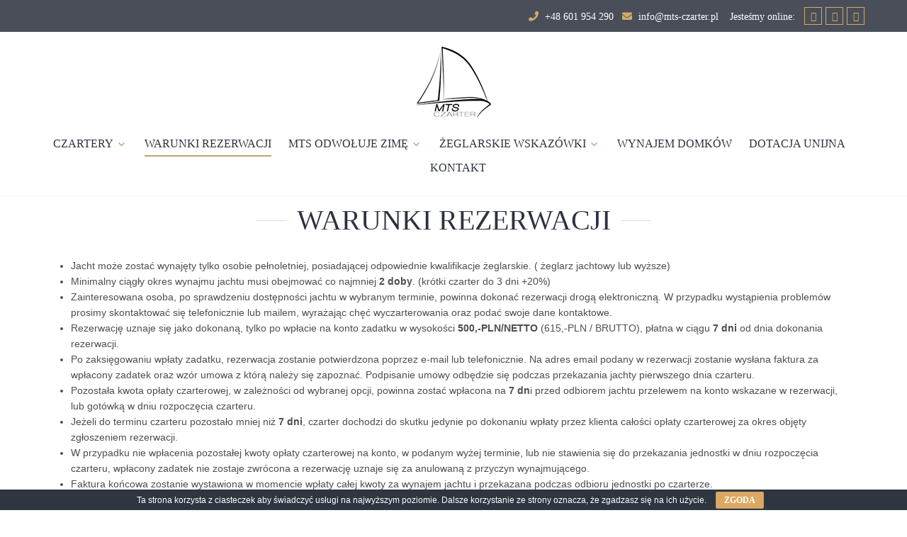

--- FILE ---
content_type: text/html; charset=UTF-8
request_url: https://mts-czarter.pl/jachty/warunki-rezerwacji/
body_size: 12764
content:
<!DOCTYPE html>
<html lang="pl-PL">
<head>
<meta charset="UTF-8">
<meta name="viewport" content="width=device-width, initial-scale=1">
<link rel="profile" href="https://gmpg.org/xfn/11">
<link rel="pingback" href="https://mts-czarter.pl/xmlrpc.php">

<meta name='robots' content='index, follow, max-image-preview:large, max-snippet:-1, max-video-preview:-1' />
	<style>img:is([sizes="auto" i], [sizes^="auto," i]) { contain-intrinsic-size: 3000px 1500px }</style>
	
	<!-- This site is optimized with the Yoast SEO plugin v24.1 - https://yoast.com/wordpress/plugins/seo/ -->
	<title>WARUNKI REZERWACJI - MTS-czarter</title>
	<link rel="canonical" href="https://mts-czarter.pl/jachty/warunki-rezerwacji/" />
	<meta property="og:locale" content="pl_PL" />
	<meta property="og:type" content="article" />
	<meta property="og:title" content="WARUNKI REZERWACJI - MTS-czarter" />
	<meta property="og:description" content="Jacht może zostać wynajęty tylko osobie pełnoletniej, posiadającej odpowiednie kwalifikacje żeglarskie. ( żeglarz jachtowy lub wyższe) Minimalny ciągły okres wynajmu jachtu musi obejmować co najmniej 2 doby. (krótki czarter do 3 dni +20%) Zainteresowana osoba, po sprawdzeniu dostępności jachtu w wybranym terminie, powinna dokonać rezerwacji drogą elektroniczną. W przypadku wystąpienia problemów prosimy skontaktować się telefonicznie &hellip; Continue reading WARUNKI REZERWACJI" />
	<meta property="og:url" content="https://mts-czarter.pl/jachty/warunki-rezerwacji/" />
	<meta property="og:site_name" content="MTS-czarter" />
	<meta property="article:publisher" content="https://www.facebook.com/MTSczarter/" />
	<meta property="article:modified_time" content="2026-01-11T17:26:16+00:00" />
	<meta name="twitter:card" content="summary_large_image" />
	<meta name="twitter:label1" content="Szacowany czas czytania" />
	<meta name="twitter:data1" content="4 minuty" />
	<script type="application/ld+json" class="yoast-schema-graph">{"@context":"https://schema.org","@graph":[{"@type":"WebPage","@id":"https://mts-czarter.pl/jachty/warunki-rezerwacji/","url":"https://mts-czarter.pl/jachty/warunki-rezerwacji/","name":"WARUNKI REZERWACJI - MTS-czarter","isPartOf":{"@id":"https://mts-czarter.pl/#website"},"datePublished":"2017-03-30T18:49:19+00:00","dateModified":"2026-01-11T17:26:16+00:00","breadcrumb":{"@id":"https://mts-czarter.pl/jachty/warunki-rezerwacji/#breadcrumb"},"inLanguage":"pl-PL","potentialAction":[{"@type":"ReadAction","target":["https://mts-czarter.pl/jachty/warunki-rezerwacji/"]}]},{"@type":"BreadcrumbList","@id":"https://mts-czarter.pl/jachty/warunki-rezerwacji/#breadcrumb","itemListElement":[{"@type":"ListItem","position":1,"name":"Strona główna","item":"https://mts-czarter.pl/"},{"@type":"ListItem","position":2,"name":"WARUNKI REZERWACJI"}]},{"@type":"WebSite","@id":"https://mts-czarter.pl/#website","url":"https://mts-czarter.pl/","name":"MTS-czarter","description":"Czarter jachtów na Zalewie Wiślanym i Zatoce Gdańskiej","publisher":{"@id":"https://mts-czarter.pl/#organization"},"potentialAction":[{"@type":"SearchAction","target":{"@type":"EntryPoint","urlTemplate":"https://mts-czarter.pl/?s={search_term_string}"},"query-input":{"@type":"PropertyValueSpecification","valueRequired":true,"valueName":"search_term_string"}}],"inLanguage":"pl-PL"},{"@type":"Organization","@id":"https://mts-czarter.pl/#organization","name":"MTS TOMASZ SIEKIERKO","url":"https://mts-czarter.pl/","logo":{"@type":"ImageObject","inLanguage":"pl-PL","@id":"https://mts-czarter.pl/#/schema/logo/image/","url":"https://mts-czarter.pl/wp-content/uploads/2019/09/czarter-zalew-wiślany.png","contentUrl":"https://mts-czarter.pl/wp-content/uploads/2019/09/czarter-zalew-wiślany.png","width":105,"height":100,"caption":"MTS TOMASZ SIEKIERKO"},"image":{"@id":"https://mts-czarter.pl/#/schema/logo/image/"},"sameAs":["https://www.facebook.com/MTSczarter/"]}]}</script>
	<!-- / Yoast SEO plugin. -->


<link rel='dns-prefetch' href='//www.googletagmanager.com' />
<link rel='dns-prefetch' href='//maps.googleapis.com' />
<link rel='dns-prefetch' href='//fonts.googleapis.com' />
<link rel='dns-prefetch' href='//use.fontawesome.com' />
<link rel="alternate" type="application/rss+xml" title="MTS-czarter &raquo; Kanał z wpisami" href="https://mts-czarter.pl/feed/" />
<link rel="alternate" type="application/rss+xml" title="MTS-czarter &raquo; Kanał z komentarzami" href="https://mts-czarter.pl/comments/feed/" />
<script type="text/javascript">
/* <![CDATA[ */
window._wpemojiSettings = {"baseUrl":"https:\/\/s.w.org\/images\/core\/emoji\/15.0.3\/72x72\/","ext":".png","svgUrl":"https:\/\/s.w.org\/images\/core\/emoji\/15.0.3\/svg\/","svgExt":".svg","source":{"concatemoji":"https:\/\/mts-czarter.pl\/wp-includes\/js\/wp-emoji-release.min.js?ver=d1ee44879e962e0d8a8bbc0ff82a145d"}};
/*! This file is auto-generated */
!function(i,n){var o,s,e;function c(e){try{var t={supportTests:e,timestamp:(new Date).valueOf()};sessionStorage.setItem(o,JSON.stringify(t))}catch(e){}}function p(e,t,n){e.clearRect(0,0,e.canvas.width,e.canvas.height),e.fillText(t,0,0);var t=new Uint32Array(e.getImageData(0,0,e.canvas.width,e.canvas.height).data),r=(e.clearRect(0,0,e.canvas.width,e.canvas.height),e.fillText(n,0,0),new Uint32Array(e.getImageData(0,0,e.canvas.width,e.canvas.height).data));return t.every(function(e,t){return e===r[t]})}function u(e,t,n){switch(t){case"flag":return n(e,"\ud83c\udff3\ufe0f\u200d\u26a7\ufe0f","\ud83c\udff3\ufe0f\u200b\u26a7\ufe0f")?!1:!n(e,"\ud83c\uddfa\ud83c\uddf3","\ud83c\uddfa\u200b\ud83c\uddf3")&&!n(e,"\ud83c\udff4\udb40\udc67\udb40\udc62\udb40\udc65\udb40\udc6e\udb40\udc67\udb40\udc7f","\ud83c\udff4\u200b\udb40\udc67\u200b\udb40\udc62\u200b\udb40\udc65\u200b\udb40\udc6e\u200b\udb40\udc67\u200b\udb40\udc7f");case"emoji":return!n(e,"\ud83d\udc26\u200d\u2b1b","\ud83d\udc26\u200b\u2b1b")}return!1}function f(e,t,n){var r="undefined"!=typeof WorkerGlobalScope&&self instanceof WorkerGlobalScope?new OffscreenCanvas(300,150):i.createElement("canvas"),a=r.getContext("2d",{willReadFrequently:!0}),o=(a.textBaseline="top",a.font="600 32px Arial",{});return e.forEach(function(e){o[e]=t(a,e,n)}),o}function t(e){var t=i.createElement("script");t.src=e,t.defer=!0,i.head.appendChild(t)}"undefined"!=typeof Promise&&(o="wpEmojiSettingsSupports",s=["flag","emoji"],n.supports={everything:!0,everythingExceptFlag:!0},e=new Promise(function(e){i.addEventListener("DOMContentLoaded",e,{once:!0})}),new Promise(function(t){var n=function(){try{var e=JSON.parse(sessionStorage.getItem(o));if("object"==typeof e&&"number"==typeof e.timestamp&&(new Date).valueOf()<e.timestamp+604800&&"object"==typeof e.supportTests)return e.supportTests}catch(e){}return null}();if(!n){if("undefined"!=typeof Worker&&"undefined"!=typeof OffscreenCanvas&&"undefined"!=typeof URL&&URL.createObjectURL&&"undefined"!=typeof Blob)try{var e="postMessage("+f.toString()+"("+[JSON.stringify(s),u.toString(),p.toString()].join(",")+"));",r=new Blob([e],{type:"text/javascript"}),a=new Worker(URL.createObjectURL(r),{name:"wpTestEmojiSupports"});return void(a.onmessage=function(e){c(n=e.data),a.terminate(),t(n)})}catch(e){}c(n=f(s,u,p))}t(n)}).then(function(e){for(var t in e)n.supports[t]=e[t],n.supports.everything=n.supports.everything&&n.supports[t],"flag"!==t&&(n.supports.everythingExceptFlag=n.supports.everythingExceptFlag&&n.supports[t]);n.supports.everythingExceptFlag=n.supports.everythingExceptFlag&&!n.supports.flag,n.DOMReady=!1,n.readyCallback=function(){n.DOMReady=!0}}).then(function(){return e}).then(function(){var e;n.supports.everything||(n.readyCallback(),(e=n.source||{}).concatemoji?t(e.concatemoji):e.wpemoji&&e.twemoji&&(t(e.twemoji),t(e.wpemoji)))}))}((window,document),window._wpemojiSettings);
/* ]]> */
</script>
<link rel='stylesheet' id='validate-engine-css-css' href='https://mts-czarter.pl/wp-content/plugins/wysija-newsletters/css/validationEngine.jquery.css?ver=2.14' type='text/css' media='all' />
<style id='wp-emoji-styles-inline-css' type='text/css'>

	img.wp-smiley, img.emoji {
		display: inline !important;
		border: none !important;
		box-shadow: none !important;
		height: 1em !important;
		width: 1em !important;
		margin: 0 0.07em !important;
		vertical-align: -0.1em !important;
		background: none !important;
		padding: 0 !important;
	}
</style>
<link rel='stylesheet' id='wp-block-library-css' href='https://mts-czarter.pl/wp-includes/css/dist/block-library/style.min.css?ver=d1ee44879e962e0d8a8bbc0ff82a145d' type='text/css' media='all' />
<style id='classic-theme-styles-inline-css' type='text/css'>
/*! This file is auto-generated */
.wp-block-button__link{color:#fff;background-color:#32373c;border-radius:9999px;box-shadow:none;text-decoration:none;padding:calc(.667em + 2px) calc(1.333em + 2px);font-size:1.125em}.wp-block-file__button{background:#32373c;color:#fff;text-decoration:none}
</style>
<style id='global-styles-inline-css' type='text/css'>
:root{--wp--preset--aspect-ratio--square: 1;--wp--preset--aspect-ratio--4-3: 4/3;--wp--preset--aspect-ratio--3-4: 3/4;--wp--preset--aspect-ratio--3-2: 3/2;--wp--preset--aspect-ratio--2-3: 2/3;--wp--preset--aspect-ratio--16-9: 16/9;--wp--preset--aspect-ratio--9-16: 9/16;--wp--preset--color--black: #000000;--wp--preset--color--cyan-bluish-gray: #abb8c3;--wp--preset--color--white: #ffffff;--wp--preset--color--pale-pink: #f78da7;--wp--preset--color--vivid-red: #cf2e2e;--wp--preset--color--luminous-vivid-orange: #ff6900;--wp--preset--color--luminous-vivid-amber: #fcb900;--wp--preset--color--light-green-cyan: #7bdcb5;--wp--preset--color--vivid-green-cyan: #00d084;--wp--preset--color--pale-cyan-blue: #8ed1fc;--wp--preset--color--vivid-cyan-blue: #0693e3;--wp--preset--color--vivid-purple: #9b51e0;--wp--preset--gradient--vivid-cyan-blue-to-vivid-purple: linear-gradient(135deg,rgba(6,147,227,1) 0%,rgb(155,81,224) 100%);--wp--preset--gradient--light-green-cyan-to-vivid-green-cyan: linear-gradient(135deg,rgb(122,220,180) 0%,rgb(0,208,130) 100%);--wp--preset--gradient--luminous-vivid-amber-to-luminous-vivid-orange: linear-gradient(135deg,rgba(252,185,0,1) 0%,rgba(255,105,0,1) 100%);--wp--preset--gradient--luminous-vivid-orange-to-vivid-red: linear-gradient(135deg,rgba(255,105,0,1) 0%,rgb(207,46,46) 100%);--wp--preset--gradient--very-light-gray-to-cyan-bluish-gray: linear-gradient(135deg,rgb(238,238,238) 0%,rgb(169,184,195) 100%);--wp--preset--gradient--cool-to-warm-spectrum: linear-gradient(135deg,rgb(74,234,220) 0%,rgb(151,120,209) 20%,rgb(207,42,186) 40%,rgb(238,44,130) 60%,rgb(251,105,98) 80%,rgb(254,248,76) 100%);--wp--preset--gradient--blush-light-purple: linear-gradient(135deg,rgb(255,206,236) 0%,rgb(152,150,240) 100%);--wp--preset--gradient--blush-bordeaux: linear-gradient(135deg,rgb(254,205,165) 0%,rgb(254,45,45) 50%,rgb(107,0,62) 100%);--wp--preset--gradient--luminous-dusk: linear-gradient(135deg,rgb(255,203,112) 0%,rgb(199,81,192) 50%,rgb(65,88,208) 100%);--wp--preset--gradient--pale-ocean: linear-gradient(135deg,rgb(255,245,203) 0%,rgb(182,227,212) 50%,rgb(51,167,181) 100%);--wp--preset--gradient--electric-grass: linear-gradient(135deg,rgb(202,248,128) 0%,rgb(113,206,126) 100%);--wp--preset--gradient--midnight: linear-gradient(135deg,rgb(2,3,129) 0%,rgb(40,116,252) 100%);--wp--preset--font-size--small: 13px;--wp--preset--font-size--medium: 20px;--wp--preset--font-size--large: 36px;--wp--preset--font-size--x-large: 42px;--wp--preset--spacing--20: 0.44rem;--wp--preset--spacing--30: 0.67rem;--wp--preset--spacing--40: 1rem;--wp--preset--spacing--50: 1.5rem;--wp--preset--spacing--60: 2.25rem;--wp--preset--spacing--70: 3.38rem;--wp--preset--spacing--80: 5.06rem;--wp--preset--shadow--natural: 6px 6px 9px rgba(0, 0, 0, 0.2);--wp--preset--shadow--deep: 12px 12px 50px rgba(0, 0, 0, 0.4);--wp--preset--shadow--sharp: 6px 6px 0px rgba(0, 0, 0, 0.2);--wp--preset--shadow--outlined: 6px 6px 0px -3px rgba(255, 255, 255, 1), 6px 6px rgba(0, 0, 0, 1);--wp--preset--shadow--crisp: 6px 6px 0px rgba(0, 0, 0, 1);}:where(.is-layout-flex){gap: 0.5em;}:where(.is-layout-grid){gap: 0.5em;}body .is-layout-flex{display: flex;}.is-layout-flex{flex-wrap: wrap;align-items: center;}.is-layout-flex > :is(*, div){margin: 0;}body .is-layout-grid{display: grid;}.is-layout-grid > :is(*, div){margin: 0;}:where(.wp-block-columns.is-layout-flex){gap: 2em;}:where(.wp-block-columns.is-layout-grid){gap: 2em;}:where(.wp-block-post-template.is-layout-flex){gap: 1.25em;}:where(.wp-block-post-template.is-layout-grid){gap: 1.25em;}.has-black-color{color: var(--wp--preset--color--black) !important;}.has-cyan-bluish-gray-color{color: var(--wp--preset--color--cyan-bluish-gray) !important;}.has-white-color{color: var(--wp--preset--color--white) !important;}.has-pale-pink-color{color: var(--wp--preset--color--pale-pink) !important;}.has-vivid-red-color{color: var(--wp--preset--color--vivid-red) !important;}.has-luminous-vivid-orange-color{color: var(--wp--preset--color--luminous-vivid-orange) !important;}.has-luminous-vivid-amber-color{color: var(--wp--preset--color--luminous-vivid-amber) !important;}.has-light-green-cyan-color{color: var(--wp--preset--color--light-green-cyan) !important;}.has-vivid-green-cyan-color{color: var(--wp--preset--color--vivid-green-cyan) !important;}.has-pale-cyan-blue-color{color: var(--wp--preset--color--pale-cyan-blue) !important;}.has-vivid-cyan-blue-color{color: var(--wp--preset--color--vivid-cyan-blue) !important;}.has-vivid-purple-color{color: var(--wp--preset--color--vivid-purple) !important;}.has-black-background-color{background-color: var(--wp--preset--color--black) !important;}.has-cyan-bluish-gray-background-color{background-color: var(--wp--preset--color--cyan-bluish-gray) !important;}.has-white-background-color{background-color: var(--wp--preset--color--white) !important;}.has-pale-pink-background-color{background-color: var(--wp--preset--color--pale-pink) !important;}.has-vivid-red-background-color{background-color: var(--wp--preset--color--vivid-red) !important;}.has-luminous-vivid-orange-background-color{background-color: var(--wp--preset--color--luminous-vivid-orange) !important;}.has-luminous-vivid-amber-background-color{background-color: var(--wp--preset--color--luminous-vivid-amber) !important;}.has-light-green-cyan-background-color{background-color: var(--wp--preset--color--light-green-cyan) !important;}.has-vivid-green-cyan-background-color{background-color: var(--wp--preset--color--vivid-green-cyan) !important;}.has-pale-cyan-blue-background-color{background-color: var(--wp--preset--color--pale-cyan-blue) !important;}.has-vivid-cyan-blue-background-color{background-color: var(--wp--preset--color--vivid-cyan-blue) !important;}.has-vivid-purple-background-color{background-color: var(--wp--preset--color--vivid-purple) !important;}.has-black-border-color{border-color: var(--wp--preset--color--black) !important;}.has-cyan-bluish-gray-border-color{border-color: var(--wp--preset--color--cyan-bluish-gray) !important;}.has-white-border-color{border-color: var(--wp--preset--color--white) !important;}.has-pale-pink-border-color{border-color: var(--wp--preset--color--pale-pink) !important;}.has-vivid-red-border-color{border-color: var(--wp--preset--color--vivid-red) !important;}.has-luminous-vivid-orange-border-color{border-color: var(--wp--preset--color--luminous-vivid-orange) !important;}.has-luminous-vivid-amber-border-color{border-color: var(--wp--preset--color--luminous-vivid-amber) !important;}.has-light-green-cyan-border-color{border-color: var(--wp--preset--color--light-green-cyan) !important;}.has-vivid-green-cyan-border-color{border-color: var(--wp--preset--color--vivid-green-cyan) !important;}.has-pale-cyan-blue-border-color{border-color: var(--wp--preset--color--pale-cyan-blue) !important;}.has-vivid-cyan-blue-border-color{border-color: var(--wp--preset--color--vivid-cyan-blue) !important;}.has-vivid-purple-border-color{border-color: var(--wp--preset--color--vivid-purple) !important;}.has-vivid-cyan-blue-to-vivid-purple-gradient-background{background: var(--wp--preset--gradient--vivid-cyan-blue-to-vivid-purple) !important;}.has-light-green-cyan-to-vivid-green-cyan-gradient-background{background: var(--wp--preset--gradient--light-green-cyan-to-vivid-green-cyan) !important;}.has-luminous-vivid-amber-to-luminous-vivid-orange-gradient-background{background: var(--wp--preset--gradient--luminous-vivid-amber-to-luminous-vivid-orange) !important;}.has-luminous-vivid-orange-to-vivid-red-gradient-background{background: var(--wp--preset--gradient--luminous-vivid-orange-to-vivid-red) !important;}.has-very-light-gray-to-cyan-bluish-gray-gradient-background{background: var(--wp--preset--gradient--very-light-gray-to-cyan-bluish-gray) !important;}.has-cool-to-warm-spectrum-gradient-background{background: var(--wp--preset--gradient--cool-to-warm-spectrum) !important;}.has-blush-light-purple-gradient-background{background: var(--wp--preset--gradient--blush-light-purple) !important;}.has-blush-bordeaux-gradient-background{background: var(--wp--preset--gradient--blush-bordeaux) !important;}.has-luminous-dusk-gradient-background{background: var(--wp--preset--gradient--luminous-dusk) !important;}.has-pale-ocean-gradient-background{background: var(--wp--preset--gradient--pale-ocean) !important;}.has-electric-grass-gradient-background{background: var(--wp--preset--gradient--electric-grass) !important;}.has-midnight-gradient-background{background: var(--wp--preset--gradient--midnight) !important;}.has-small-font-size{font-size: var(--wp--preset--font-size--small) !important;}.has-medium-font-size{font-size: var(--wp--preset--font-size--medium) !important;}.has-large-font-size{font-size: var(--wp--preset--font-size--large) !important;}.has-x-large-font-size{font-size: var(--wp--preset--font-size--x-large) !important;}
:where(.wp-block-post-template.is-layout-flex){gap: 1.25em;}:where(.wp-block-post-template.is-layout-grid){gap: 1.25em;}
:where(.wp-block-columns.is-layout-flex){gap: 2em;}:where(.wp-block-columns.is-layout-grid){gap: 2em;}
:root :where(.wp-block-pullquote){font-size: 1.5em;line-height: 1.6;}
</style>
<link rel='stylesheet' id='cookie-bar-css-css' href='https://mts-czarter.pl/wp-content/plugins/cookie-bar/css/cookie-bar.css?ver=d1ee44879e962e0d8a8bbc0ff82a145d' type='text/css' media='all' />
<link rel='stylesheet' id='gdc-css' href='https://mts-czarter.pl/wp-content/plugins/grid-shortcodes/css/gdc_custom_style.css?ver=d1ee44879e962e0d8a8bbc0ff82a145d' type='text/css' media='all' />
<link rel='stylesheet' id='pfai-fa-style-css' href='https://mts-czarter.pl/wp-content/plugins/perfect-font-awesome-integration/fontawesome/css/all.css?ver=d1ee44879e962e0d8a8bbc0ff82a145d' type='text/css' media='all' />
<link rel='stylesheet' id='responsive-grid-shortcode-css' href='https://mts-czarter.pl/wp-content/plugins/responsive-grid-shortcode/css/grid.css?ver=d1ee44879e962e0d8a8bbc0ff82a145d' type='text/css' media='all' />
<link rel='stylesheet' id='wen-responsive-columns-css' href='https://mts-czarter.pl/wp-content/plugins/wen-responsive-columns/public/css/wen-responsive-columns-public.css?ver=1.3.4' type='text/css' media='all' />
<link rel='stylesheet' id='wp-color-picker-css' href='https://mts-czarter.pl/wp-admin/css/color-picker.min.css?ver=d1ee44879e962e0d8a8bbc0ff82a145d' type='text/css' media='all' />
<link rel='stylesheet' id='colorbox-css-css' href='https://mts-czarter.pl/wp-content/plugins/wcp-openweather/assets/libs/colorbox/colorbox.css?ver=d1ee44879e962e0d8a8bbc0ff82a145d' type='text/css' media='all' />
<link rel='stylesheet' id='rpw-css-css' href='https://mts-czarter.pl/wp-content/plugins/wcp-openweather/assets/css/style.css?ver=d1ee44879e962e0d8a8bbc0ff82a145d' type='text/css' media='all' />
<link rel='stylesheet' id='rpw-theme-696e8f2d312dc-css-css' href='https://mts-czarter.pl/wp-content/plugins/wcp-openweather/theme/default/assets/css/style.css?ver=d1ee44879e962e0d8a8bbc0ff82a145d' type='text/css' media='all' />
<link rel='stylesheet' id='genericons-css' href='https://mts-czarter.pl/wp-content/themes/shoreditch/genericons/genericons.css?ver=3.4.1' type='text/css' media='all' />
<link rel='stylesheet' id='shoreditch-fonts-css' href='https://fonts.googleapis.com/css?family=Old%2BStandard%2BTT%3A400%2C400i%2C700%7COpen%2BSans%3A300%2C400%2C400i%2C700%7CInconsolata%3A400%2C700&#038;subset=latin%2Clatin-ext' type='text/css' media='all' />
<link rel='stylesheet' id='shoreditch-style-css' href='https://mts-czarter.pl/wp-content/themes/shoreditch/style.css?ver=d1ee44879e962e0d8a8bbc0ff82a145d' type='text/css' media='all' />
<link rel='stylesheet' id='fancybox-css' href='https://mts-czarter.pl/wp-content/plugins/easy-fancybox/fancybox/1.5.4/jquery.fancybox.min.css?ver=d1ee44879e962e0d8a8bbc0ff82a145d' type='text/css' media='screen' />
<style id='fancybox-inline-css' type='text/css'>
#fancybox-outer{background:#ffffff}#fancybox-content{background:#ffffff;border-color:#ffffff;color:#000000;}#fancybox-title,#fancybox-title-float-main{color:#fff}
</style>
<link rel='stylesheet' id='font-awesome-official-css' href='https://use.fontawesome.com/releases/v5.13.0/css/all.css' type='text/css' media='all' integrity="sha384-Bfad6CLCknfcloXFOyFnlgtENryhrpZCe29RTifKEixXQZ38WheV+i/6YWSzkz3V" crossorigin="anonymous" />
<link rel='stylesheet' id='bfa-font-awesome-css' href='https://use.fontawesome.com/releases/v5.15.4/css/all.css?ver=2.0.3' type='text/css' media='all' />
<link rel='stylesheet' id='bfa-font-awesome-v4-shim-css' href='https://use.fontawesome.com/releases/v5.15.4/css/v4-shims.css?ver=2.0.3' type='text/css' media='all' />
<style id='bfa-font-awesome-v4-shim-inline-css' type='text/css'>

			@font-face {
				font-family: 'FontAwesome';
				src: url('https://use.fontawesome.com/releases/v5.15.4/webfonts/fa-brands-400.eot'),
				url('https://use.fontawesome.com/releases/v5.15.4/webfonts/fa-brands-400.eot?#iefix') format('embedded-opentype'),
				url('https://use.fontawesome.com/releases/v5.15.4/webfonts/fa-brands-400.woff2') format('woff2'),
				url('https://use.fontawesome.com/releases/v5.15.4/webfonts/fa-brands-400.woff') format('woff'),
				url('https://use.fontawesome.com/releases/v5.15.4/webfonts/fa-brands-400.ttf') format('truetype'),
				url('https://use.fontawesome.com/releases/v5.15.4/webfonts/fa-brands-400.svg#fontawesome') format('svg');
			}

			@font-face {
				font-family: 'FontAwesome';
				src: url('https://use.fontawesome.com/releases/v5.15.4/webfonts/fa-solid-900.eot'),
				url('https://use.fontawesome.com/releases/v5.15.4/webfonts/fa-solid-900.eot?#iefix') format('embedded-opentype'),
				url('https://use.fontawesome.com/releases/v5.15.4/webfonts/fa-solid-900.woff2') format('woff2'),
				url('https://use.fontawesome.com/releases/v5.15.4/webfonts/fa-solid-900.woff') format('woff'),
				url('https://use.fontawesome.com/releases/v5.15.4/webfonts/fa-solid-900.ttf') format('truetype'),
				url('https://use.fontawesome.com/releases/v5.15.4/webfonts/fa-solid-900.svg#fontawesome') format('svg');
			}

			@font-face {
				font-family: 'FontAwesome';
				src: url('https://use.fontawesome.com/releases/v5.15.4/webfonts/fa-regular-400.eot'),
				url('https://use.fontawesome.com/releases/v5.15.4/webfonts/fa-regular-400.eot?#iefix') format('embedded-opentype'),
				url('https://use.fontawesome.com/releases/v5.15.4/webfonts/fa-regular-400.woff2') format('woff2'),
				url('https://use.fontawesome.com/releases/v5.15.4/webfonts/fa-regular-400.woff') format('woff'),
				url('https://use.fontawesome.com/releases/v5.15.4/webfonts/fa-regular-400.ttf') format('truetype'),
				url('https://use.fontawesome.com/releases/v5.15.4/webfonts/fa-regular-400.svg#fontawesome') format('svg');
				unicode-range: U+F004-F005,U+F007,U+F017,U+F022,U+F024,U+F02E,U+F03E,U+F044,U+F057-F059,U+F06E,U+F070,U+F075,U+F07B-F07C,U+F080,U+F086,U+F089,U+F094,U+F09D,U+F0A0,U+F0A4-F0A7,U+F0C5,U+F0C7-F0C8,U+F0E0,U+F0EB,U+F0F3,U+F0F8,U+F0FE,U+F111,U+F118-F11A,U+F11C,U+F133,U+F144,U+F146,U+F14A,U+F14D-F14E,U+F150-F152,U+F15B-F15C,U+F164-F165,U+F185-F186,U+F191-F192,U+F1AD,U+F1C1-F1C9,U+F1CD,U+F1D8,U+F1E3,U+F1EA,U+F1F6,U+F1F9,U+F20A,U+F247-F249,U+F24D,U+F254-F25B,U+F25D,U+F267,U+F271-F274,U+F279,U+F28B,U+F28D,U+F2B5-F2B6,U+F2B9,U+F2BB,U+F2BD,U+F2C1-F2C2,U+F2D0,U+F2D2,U+F2DC,U+F2ED,U+F328,U+F358-F35B,U+F3A5,U+F3D1,U+F410,U+F4AD;
			}
		
</style>
<link rel='stylesheet' id='pt-tabs-style-css' href='https://mts-czarter.pl/wp-content/plugins/tabs-widget-for-page-builder/assets/css/style.min.css?ver=1.2.1' type='text/css' media='all' />
<link rel='stylesheet' id='font-awesome-official-v4shim-css' href='https://use.fontawesome.com/releases/v5.13.0/css/v4-shims.css' type='text/css' media='all' integrity="sha384-/7iOrVBege33/9vHFYEtviVcxjUsNCqyeMnlW/Ms+PH8uRdFkKFmqf9CbVAN0Qef" crossorigin="anonymous" />
<style id='font-awesome-official-v4shim-inline-css' type='text/css'>
@font-face {
font-family: "FontAwesome";
font-display: block;
src: url("https://use.fontawesome.com/releases/v5.13.0/webfonts/fa-brands-400.eot"),
		url("https://use.fontawesome.com/releases/v5.13.0/webfonts/fa-brands-400.eot?#iefix") format("embedded-opentype"),
		url("https://use.fontawesome.com/releases/v5.13.0/webfonts/fa-brands-400.woff2") format("woff2"),
		url("https://use.fontawesome.com/releases/v5.13.0/webfonts/fa-brands-400.woff") format("woff"),
		url("https://use.fontawesome.com/releases/v5.13.0/webfonts/fa-brands-400.ttf") format("truetype"),
		url("https://use.fontawesome.com/releases/v5.13.0/webfonts/fa-brands-400.svg#fontawesome") format("svg");
}

@font-face {
font-family: "FontAwesome";
font-display: block;
src: url("https://use.fontawesome.com/releases/v5.13.0/webfonts/fa-solid-900.eot"),
		url("https://use.fontawesome.com/releases/v5.13.0/webfonts/fa-solid-900.eot?#iefix") format("embedded-opentype"),
		url("https://use.fontawesome.com/releases/v5.13.0/webfonts/fa-solid-900.woff2") format("woff2"),
		url("https://use.fontawesome.com/releases/v5.13.0/webfonts/fa-solid-900.woff") format("woff"),
		url("https://use.fontawesome.com/releases/v5.13.0/webfonts/fa-solid-900.ttf") format("truetype"),
		url("https://use.fontawesome.com/releases/v5.13.0/webfonts/fa-solid-900.svg#fontawesome") format("svg");
}

@font-face {
font-family: "FontAwesome";
font-display: block;
src: url("https://use.fontawesome.com/releases/v5.13.0/webfonts/fa-regular-400.eot"),
		url("https://use.fontawesome.com/releases/v5.13.0/webfonts/fa-regular-400.eot?#iefix") format("embedded-opentype"),
		url("https://use.fontawesome.com/releases/v5.13.0/webfonts/fa-regular-400.woff2") format("woff2"),
		url("https://use.fontawesome.com/releases/v5.13.0/webfonts/fa-regular-400.woff") format("woff"),
		url("https://use.fontawesome.com/releases/v5.13.0/webfonts/fa-regular-400.ttf") format("truetype"),
		url("https://use.fontawesome.com/releases/v5.13.0/webfonts/fa-regular-400.svg#fontawesome") format("svg");
unicode-range: U+F004-F005,U+F007,U+F017,U+F022,U+F024,U+F02E,U+F03E,U+F044,U+F057-F059,U+F06E,U+F070,U+F075,U+F07B-F07C,U+F080,U+F086,U+F089,U+F094,U+F09D,U+F0A0,U+F0A4-F0A7,U+F0C5,U+F0C7-F0C8,U+F0E0,U+F0EB,U+F0F3,U+F0F8,U+F0FE,U+F111,U+F118-F11A,U+F11C,U+F133,U+F144,U+F146,U+F14A,U+F14D-F14E,U+F150-F152,U+F15B-F15C,U+F164-F165,U+F185-F186,U+F191-F192,U+F1AD,U+F1C1-F1C9,U+F1CD,U+F1D8,U+F1E3,U+F1EA,U+F1F6,U+F1F9,U+F20A,U+F247-F249,U+F24D,U+F254-F25B,U+F25D,U+F267,U+F271-F274,U+F279,U+F28B,U+F28D,U+F2B5-F2B6,U+F2B9,U+F2BB,U+F2BD,U+F2C1-F2C2,U+F2D0,U+F2D2,U+F2DC,U+F2ED,U+F328,U+F358-F35B,U+F3A5,U+F3D1,U+F410,U+F4AD;
}
</style>
<script type="text/javascript" src="https://mts-czarter.pl/wp-includes/js/jquery/jquery.min.js?ver=3.7.1" id="jquery-core-js"></script>
<script type="text/javascript" src="https://mts-czarter.pl/wp-includes/js/jquery/jquery-migrate.min.js?ver=3.4.1" id="jquery-migrate-js"></script>
<script type="text/javascript" src="https://mts-czarter.pl/wp-content/plugins/cookie-bar/js/cookie-bar.js?ver=1768853293" id="cookie-bar-js-js"></script>
<script type="text/javascript" src="https://mts-czarter.pl/wp-content/plugins/wen-responsive-columns/public/js/wen-responsive-columns-public.js?ver=1.3.4" id="wen-responsive-columns-js"></script>
<script type="text/javascript" src="https://www.googletagmanager.com/gtag/js?id=UA-98868241-1&amp;ver=6.7.4" id="wk-analytics-script-js"></script>
<script type="text/javascript" id="wk-analytics-script-js-after">
/* <![CDATA[ */
function shouldTrack(){
var trackLoggedIn = false;
var loggedIn = false;
if(!loggedIn){
return true;
} else if( trackLoggedIn ) {
return true;
}
return false;
}
function hasWKGoogleAnalyticsCookie() {
return (new RegExp('wp_wk_ga_untrack_' + document.location.hostname)).test(document.cookie);
}
if (!hasWKGoogleAnalyticsCookie() && shouldTrack()) {
//Google Analytics
window.dataLayer = window.dataLayer || [];
function gtag(){dataLayer.push(arguments);}
gtag('js', new Date());
gtag('config', 'UA-98868241-1');
}
/* ]]> */
</script>
<script type="text/javascript" src="https://mts-czarter.pl/wp-content/plugins/wcp-openweather/assets/libs/colorbox/jquery.colorbox-min.js?ver=d1ee44879e962e0d8a8bbc0ff82a145d" id="colorbox-js-js"></script>
<script type="text/javascript" src="https://mts-czarter.pl/wp-includes/js/jquery/ui/core.min.js?ver=1.13.3" id="jquery-ui-core-js"></script>
<script type="text/javascript" src="https://mts-czarter.pl/wp-includes/js/jquery/ui/mouse.min.js?ver=1.13.3" id="jquery-ui-mouse-js"></script>
<script type="text/javascript" src="https://mts-czarter.pl/wp-includes/js/jquery/ui/draggable.min.js?ver=1.13.3" id="jquery-ui-draggable-js"></script>
<script type="text/javascript" src="https://mts-czarter.pl/wp-includes/js/jquery/ui/slider.min.js?ver=1.13.3" id="jquery-ui-slider-js"></script>
<script type="text/javascript" src="https://mts-czarter.pl/wp-includes/js/jquery/jquery.ui.touch-punch.js?ver=0.2.2" id="jquery-touch-punch-js"></script>
<script type="text/javascript" src="https://mts-czarter.pl/wp-content/plugins/wcp-openweather/assets/libs/iris/iris.min.js?ver=d1ee44879e962e0d8a8bbc0ff82a145d" id="iris-js"></script>
<script type="text/javascript" id="rpw-gm-lib-js-extra">
/* <![CDATA[ */
var rpw_gapi = {"enabledGoogleMapsApi":"1","existsGoogleApiKey":"1","emptyGoogleApiKeyMessage":"Google API key is required. Please, enter valid Google API Key in the \"API\" tab."};
/* ]]> */
</script>
<script type="text/javascript" src="https://mts-czarter.pl/wp-content/plugins/wcp-openweather/assets/js/googlemap.js?ver=d1ee44879e962e0d8a8bbc0ff82a145d" id="rpw-gm-lib-js"></script>
<script type="text/javascript" src="https://maps.googleapis.com/maps/api/js?libraries=places&amp;v=3&amp;language=pl&amp;callback=initMap&amp;key=AIzaSyDIkEwMoMCMpfRaj-0JU4-Lxn3k--_FYuU&amp;ver=6.7.4" id="rpw-gm-js"></script>
<script type="text/javascript" id="rpw-js-extra">
/* <![CDATA[ */
var ajax_rpw = {"base_url":"https:\/\/mts-czarter.pl","ajax_url":"https:\/\/mts-czarter.pl\/wp-admin\/admin-ajax.php","ajax_nonce":"db443344e6"};
/* ]]> */
</script>
<script type="text/javascript" src="https://mts-czarter.pl/wp-content/plugins/wcp-openweather/assets/js/main.js?ver=d1ee44879e962e0d8a8bbc0ff82a145d" id="rpw-js"></script>
<script type="text/javascript" src="https://mts-czarter.pl/wp-content/plugins/wcp-openweather/theme/default/assets/js/main.js?ver=d1ee44879e962e0d8a8bbc0ff82a145d" id="rpw-theme-696e8f2d312dc-js"></script>
<script type="text/javascript" src="https://mts-czarter.pl/wp-content/plugins/tabs-widget-for-page-builder/assets/js/main.min.js?ver=1.2.1" id="pt-tabs-main-js-js"></script>
<link rel="https://api.w.org/" href="https://mts-czarter.pl/wp-json/" /><link rel="EditURI" type="application/rsd+xml" title="RSD" href="https://mts-czarter.pl/xmlrpc.php?rsd" />
<link rel="alternate" title="oEmbed (JSON)" type="application/json+oembed" href="https://mts-czarter.pl/wp-json/oembed/1.0/embed?url=https%3A%2F%2Fmts-czarter.pl%2Fjachty%2Fwarunki-rezerwacji%2F" />
<link rel="alternate" title="oEmbed (XML)" type="text/xml+oembed" href="https://mts-czarter.pl/wp-json/oembed/1.0/embed?url=https%3A%2F%2Fmts-czarter.pl%2Fjachty%2Fwarunki-rezerwacji%2F&#038;format=xml" />
	<style type="text/css">
			.site-title,
		.site-description {
			position: absolute;
			clip: rect(1px, 1px, 1px, 1px);
		}
		</style>
	</head>

<body data-rsssl=1 class="car-template-default single single-car postid-302 wp-custom-logo">
<div id="page" class="site">
	<a class="skip-link screen-reader-text" href="#content">Skip to content</a>

	<header id="masthead" class="site-header" role="banner">
	
		 <div class="top-info">
		 <div class="hentry-wrapper">
			<div id="sow-editor-3" class="info-top-head widget_sow-editor"><div
			
			class="so-widget-sow-editor so-widget-sow-editor-base"
			
		>
<div class="siteorigin-widget-tinymce textwidget">
	<p><i class="fas fa-phone"></i> +48 601 954 290   <i class="fas fa-envelope"></i> info@mts-czarter.pl    Jesteśmy online:  <a class="wtyczka-link" href="https://www.facebook.com/MTSczarter/"><i class="fas fa-facebook"></i></a><a class="wtyczka-link" href="#"><i class="fas fa-instagram"></i></a><a class="wtyczka-link" href="#"><i class="fas fa-twitter"></i></a></p>
</div>
</div></div>			</div>
		 </div>
 
		
		<div class="site-header-wrapper">
			<div class="site-branding">
				<a href="https://mts-czarter.pl/" class="custom-logo-link" rel="home"><img width="105" height="100" src="https://mts-czarter.pl/wp-content/uploads/2019/09/czarter-zalew-wiślany.png" class="custom-logo" alt="czarter jachtów zalew wiślany" decoding="async" /></a>
									<p class="site-title"><a href="https://mts-czarter.pl/" rel="home">MTS-czarter</a></p>
								<p class="site-description">Czarter jachtów na Zalewie Wiślanym i Zatoce Gdańskiej</p>
			</div><!-- .site-branding -->

							<button id="menu-toggle" class="menu-toggle">Menu</button>
				<div id="site-menu" class="site-menu">
					<nav id="site-navigation" class="main-navigation" role="navigation" aria-label="Primary Menu">
						<div class="menu-head-menu-container"><ul id="menu-head-menu" class="primary-menu"><li id="menu-item-24" class="menu-item menu-item-type-post_type menu-item-object-page menu-item-has-children menu-item-24"><a href="https://mts-czarter.pl/czartery/">Czartery</a>
<ul class="sub-menu">
	<li id="menu-item-275" class="menu-item menu-item-type-post_type menu-item-object-page menu-item-275"><a href="https://mts-czarter.pl/czartery/lista-jachtow/">Nasze Jachty</a></li>
	<li id="menu-item-23" class="menu-item menu-item-type-post_type menu-item-object-page menu-item-23"><a href="https://mts-czarter.pl/czartery/cennik/">Cennik na sezon 2026</a></li>
	<li id="menu-item-250" class="menu-item menu-item-type-post_type menu-item-object-page menu-item-250"><a href="https://mts-czarter.pl/czartery/kalendarz-rezerwacji/">Kalendarz rezerwacji</a></li>
	<li id="menu-item-833" class="menu-item menu-item-type-post_type menu-item-object-page menu-item-833"><a href="https://mts-czarter.pl/wyposazenie-jachtow/">Wyposażenie Jachtów</a></li>
</ul>
</li>
<li id="menu-item-303" class="menu-item menu-item-type-custom menu-item-object-custom current-menu-item menu-item-303"><a href="https://mts-czarter.pl/jachty/warunki-rezerwacji/" aria-current="page">Warunki rezerwacji</a></li>
<li id="menu-item-553" class="menu-item menu-item-type-post_type menu-item-object-page menu-item-has-children menu-item-553"><a href="https://mts-czarter.pl/mts-odwoluje-zime/">MTS ODWOŁUJE ZIMĘ</a>
<ul class="sub-menu">
	<li id="menu-item-565" class="menu-item menu-item-type-post_type menu-item-object-page menu-item-565"><a href="https://mts-czarter.pl/karaiby/">Gwadelupa</a></li>
	<li id="menu-item-547" class="menu-item menu-item-type-post_type menu-item-object-page menu-item-547"><a href="https://mts-czarter.pl/warunki-uczestnictwa/">Warunki uczestnictwa</a></li>
	<li id="menu-item-560" class="menu-item menu-item-type-post_type menu-item-object-page menu-item-560"><a href="https://mts-czarter.pl/co-zapewniamy/">Przykładowy Program Wyprawy</a></li>
	<li id="menu-item-570" class="menu-item menu-item-type-post_type menu-item-object-page menu-item-570"><a href="https://mts-czarter.pl/cennik/">Oferta, terminy i cena</a></li>
</ul>
</li>
<li id="menu-item-29" class="menu-item menu-item-type-post_type menu-item-object-page menu-item-has-children menu-item-29"><a href="https://mts-czarter.pl/zeglarskie-wskazowki/">Żeglarskie wskazówki</a>
<ul class="sub-menu">
	<li id="menu-item-296" class="menu-item menu-item-type-post_type menu-item-object-page menu-item-296"><a href="https://mts-czarter.pl/zalew-wislany/">Zalew Wiślany</a></li>
	<li id="menu-item-315" class="menu-item menu-item-type-post_type menu-item-object-page menu-item-315"><a href="https://mts-czarter.pl/prognoza-pogody/">PROGNOZA POGODY</a></li>
	<li id="menu-item-26" class="menu-item menu-item-type-post_type menu-item-object-page menu-item-26"><a href="https://mts-czarter.pl/o-nas/">O nas</a></li>
	<li id="menu-item-368" class="menu-item menu-item-type-post_type menu-item-object-page menu-item-368"><a href="https://mts-czarter.pl/oferta-dla-firm/">Oferta dla Firm</a></li>
	<li id="menu-item-266" class="menu-item menu-item-type-taxonomy menu-item-object-category menu-item-266"><a href="https://mts-czarter.pl/category/aktualnosci/">Aktualności</a></li>
</ul>
</li>
<li id="menu-item-1081" class="menu-item menu-item-type-custom menu-item-object-custom menu-item-1081"><a target="_blank" href="https://mts-domki.pl/">Wynajem domków</a></li>
<li id="menu-item-1020" class="menu-item menu-item-type-post_type menu-item-object-page menu-item-1020"><a href="https://mts-czarter.pl/dotacja-unijna/">Dotacja Unijna</a></li>
<li id="menu-item-25" class="menu-item menu-item-type-post_type menu-item-object-page menu-item-25"><a href="https://mts-czarter.pl/kontakt/">Kontakt</a></li>
</ul></div>					</nav><!-- .main-navigation -->
				</div><!-- .site-menu -->
					</div><!-- .site-header-wrapper -->
	</header><!-- #masthead -->

	<div id="content" class="site-content">
		
	
	<div class="site-content-wrapper">

		 
			<main id="main" class="site-main" role="main">

			
<article id="post-302" class="post-302 car type-car status-publish hentry">
	<div class="hentry-wrapper">
					<header class="entry-header" >
				<div class="entry-header-wrapper">
					<h1 class="entry-title"><span>WARUNKI REZERWACJI</span></h1>				</div><!-- .entry-header-wrapper -->
			</header><!-- .entry-header -->
		
		<div class="entry-content">
			<ul>
<li>Jacht może zostać wynajęty tylko osobie pełnoletniej, posiadającej odpowiednie kwalifikacje żeglarskie. ( żeglarz jachtowy lub wyższe)</li>
<li>Minimalny ciągły okres wynajmu jachtu musi obejmować co najmniej <strong>2 doby</strong>. (krótki czarter do 3 dni +20%)</li>
<li>Zainteresowana osoba, po sprawdzeniu dostępności jachtu w wybranym terminie, powinna dokonać rezerwacji drogą elektroniczną. W przypadku wystąpienia problemów prosimy skontaktować się telefonicznie lub mailem, wyrażając chęć wyczarterowania oraz podać swoje dane kontaktowe.</li>
<li>Rezerwację uznaje się jako dokonaną, tylko po wpłacie na konto zadatku w wysokości <strong>500,-PLN/NETTO </strong>(615,-PLN / BRUTTO), płatna w ciągu <strong>7 dni</strong> od dnia dokonania rezerwacji.</li>
<li>Po zaksięgowaniu wpłaty zadatku, rezerwacja zostanie potwierdzona poprzez e-mail lub telefonicznie. Na adres email podany w rezerwacji zostanie wysłana faktura za wpłacony zadatek oraz wzór umowa z którą należy się zapoznać. Podpisanie umowy odbędzie się podczas przekazania jachty pierwszego dnia czarteru.</li>
<li>Pozostała kwota opłaty czarterowej, w zależności od wybranej opcji, powinna zostać wpłacona na <strong>7 dn</strong>i przed odbiorem jachtu przelewem na konto wskazane w rezerwacji, lub gotówką w dniu rozpoczęcia czarteru.</li>
<li>Jeżeli do terminu czarteru pozostało mniej niż<strong> 7 dni</strong>, czarter dochodzi do skutku jedynie po dokonaniu wpłaty przez klienta całości opłaty czarterowej za okres objęty zgłoszeniem rezerwacji.</li>
<li>W przypadku nie wpłacenia pozostałej kwoty opłaty czarterowej na konto, w podanym wyżej terminie, lub nie stawienia się do przekazania jednostki w dniu rozpoczęcia czarteru, wpłacony zadatek nie zostaje zwrócona a rezerwację uznaje się za anulowaną z przyczyn wynajmującego.</li>
<li>Faktura końcowa zostanie wystawiona w momencie wpłaty całej kwoty za wynajem jachtu i przekazana podczas odbioru jednostki po czarterze.</li>
<li>Jachty posiadają ubezpieczenie OC i Jacht Casco. W przypadku stwierdzenia uszkodzeń jednostki, kolizji z inną jednostką lub uszczerbku na zdrowiu osób biorących udział w zdarzeniu, koszty nie objęte ubezpieczeniem lub przewyższające sumę ubezpieczenia pokrywa najemca.</li>
<li><strong>Ubezpieczenie nie pokrywa szkód w przypadku prowadzenia jednostki pod wpływem alkoholu.</strong></li>
</ul>
<p><strong><em>Polecamy zawarcie dodatkowego ubezpieczenia kierującego jednostką.</em></strong></p>
<ul>
<li>Kaucja na pokrycie ewentualnych uszkodzeń i strat w wyposażeniu wynosi<strong> 1000 zł</strong> i jest płatna gotówką na przystani przed rozpoczęciem rejsu, a rozliczana po jego zakończeniu.</li>
<li>Podczas wydania i odbioru czarterowanego jachtu, sprawdzona zostanie lista wyposażenia jednostki oraz stan techniczny jednostki.W przypadku wystąpienia szkód z winy najemcy lub braków w wyposażeniu do kwoty <strong>1000,-PLN</strong>, wynajmujący zwróci najemcy kaucję pomniejszoną o koszt likwidacji szkody i zakupu brakującego wyposażenia.</li>
<li>W przypadku wystąpienia szkód powyżej <strong>1000,-PLN</strong> udział własny zgodnie z polisą jachtu wynosi <strong>500€. </strong>W przypadku konieczności zgłoszenia szkody do ubezpieczyciela, kaucja przechodzi na rzecz wynajmującego oraz wpłaca on udział własny w kwocie 500 EURO lub jej równowartość w PLN.</li>
<li>Wydanie i odbiór czarterowanego jachtu odbywa się w porcie macierzystym &#8211; <strong>Tolkmicko, ul. Port 1 </strong>( istnieje możliwość wydania i odbioru jachtu w innym porcie Zalewu Wiślanego za dodatkowa opłatą ).</li>
<li>Standardowo jacht wydawany jest od godz. <strong>15.00</strong> pierwszego dnia czarteru. Zwrot po czarterze ostatniego dnia czarteru do godz. <strong>11.00</strong></li>
<li>Ewentualne zmiany terminu i godzin wydania i zwrotu jachtu są możliwe po wcześniejszym uzgodnieniu.</li>
<li>
<h3><strong>Opłata za sprzątanie jachtu po czarterze obowiązkowa- 200 zł (bez względu na ilość dni czarteru)</strong></h3>
</li>
</ul>
<p>&nbsp;</p>
<p><strong>Dodatkowe opłaty:</strong></p>
<ul>
<li>Krótki czarter do 3 dni – <strong>zwyżka 20%</strong></li>
<li>Wynajem sternika na okres czarteru – <strong>350 zł. / 1 dzień</strong></li>
<li>Wydanie i odbiór jachtu w innym porcie niż port macierzysty – <strong>300 zł.<br />
</strong></li>
<li>Opłata parkingowa – <strong>15 zł</strong> /doba za 1 samochód.</li>
<li>Czarter ze zwierzętami – <strong>200 zł</strong> / (Bez względu na ilość dni czarteru)</li>
<li>Komplet Pościeli dla 1 osoby  &#8211; 5<strong>0 zł</strong> / 1 kpl. (Bez względu na ilość dni czarteru)</li>
</ul>
<p>Masz dodatkowe pytania zadzwoń <strong>+48 601 954 290.</strong></p>
		</div><!-- .entry-content -->

		<footer class="entry-footer">
					</footer><!-- .entry-footer -->

		
<div class="entry-author">
	<div class="author-avatar">
		<img alt='' src='https://secure.gravatar.com/avatar/90639be351678dc585cae224b3ce8fda?s=60&#038;d=mm&#038;r=g' srcset='https://secure.gravatar.com/avatar/90639be351678dc585cae224b3ce8fda?s=120&#038;d=mm&#038;r=g 2x' class='avatar avatar-60 photo' height='60' width='60' decoding='async'/>	</div><!-- .author-avatar -->

	<div class="author-heading">
		<h2 class="author-title">Published by <span class="author-name">admin</span></h2>
	</div><!-- .author-heading -->

	<p class="author-bio">
				<a class="author-link" href="https://mts-czarter.pl/author/admin/" rel="author">
			View all posts by admin		</a>
	</p><!-- .author-bio -->
</div><!-- .entry-auhtor -->
	</div><!-- .hentry-wrapper -->
</article><!-- #post-## -->

	<nav class="navigation post-navigation" aria-label="Wpisy">
		<h2 class="screen-reader-text">Nawigacja wpisu</h2>
		<div class="nav-links"><div class="nav-previous"><a href="https://mts-czarter.pl/jachty/antila-27-pigo/" rel="prev"><span class="meta-nav" aria-hidden="true">Previous</span> <span class="screen-reader-text">Previous post:</span> <span class="post-title">Antila 27 &#8211; Pigo</span></a></div><div class="nav-next"><a href="https://mts-czarter.pl/jachty/antila-27-maja/" rel="next"><span class="meta-nav" aria-hidden="true">Next</span> <span class="screen-reader-text">Next post:</span> <span class="post-title">Antila 27 &#8211; Maja</span></a></div></div>
	</nav>
			</main><!-- #main -->
		 

	 

	</div><!-- .site-content-wrapper -->


	</div><!-- #content -->

	<footer id="colophon" class="site-footer" role="contentinfo">
		<div class="site-footer-wrapper">
			
			<div class="site-info">
             <span class="copy">Copyright © 2016-2026 MTS-czarter</span> | <span class="realizacja"> Realizacja <a href="http://gabiec.pl">Gabiec.pl</a><br>All rights reserved All rights reserved</span>
				 </div><!-- .site-info -->
		</div><!-- .site-footer-wrapper -->
	</footer><!-- #colophon -->
</div><!-- #page -->

        <style type="text/css" >
            



        </style>
    <!-- Cookie Bar -->
<div id="eu-cookie-bar">Ta strona korzysta z ciasteczek aby świadczyć usługi na najwyższym poziomie. Dalsze korzystanie ze strony oznacza, że zgadzasz się na ich użycie. <button id="euCookieAcceptWP"  style="background:#dca861;"  onclick="euSetCookie('euCookiesAcc', true, 30); euAcceptCookiesWP();">Zgoda</button></div>
<!-- End Cookie Bar -->
<script type="text/javascript" src="https://mts-czarter.pl/wp-content/plugins/wcp-openweather/assets/js/customize.js?ver=d1ee44879e962e0d8a8bbc0ff82a145d" id="rpw-gm-customize-js"></script>
<script type="text/javascript" id="shoreditch-back-top-js-extra">
/* <![CDATA[ */
var shoreditchButtonTitle = {"desc":"Back to top"};
/* ]]> */
</script>
<script type="text/javascript" src="https://mts-czarter.pl/wp-content/themes/shoreditch/js/back-top.js?ver=20120206" id="shoreditch-back-top-js"></script>
<script type="text/javascript" src="https://mts-czarter.pl/wp-content/themes/shoreditch/js/skip-link-focus-fix.js?ver=20130115" id="shoreditch-skip-link-focus-fix-js"></script>
<script type="text/javascript" id="shoreditch-navigation-js-extra">
/* <![CDATA[ */
var shoreditchScreenReaderText = {"expand":"expand child menu","collapse":"collapse child menu"};
/* ]]> */
</script>
<script type="text/javascript" src="https://mts-czarter.pl/wp-content/themes/shoreditch/js/navigation.js?ver=20151231" id="shoreditch-navigation-js"></script>
<script type="text/javascript" src="https://mts-czarter.pl/wp-content/plugins/easy-fancybox/vendor/purify.min.js?ver=d1ee44879e962e0d8a8bbc0ff82a145d" id="fancybox-purify-js"></script>
<script type="text/javascript" src="https://mts-czarter.pl/wp-content/plugins/easy-fancybox/fancybox/1.5.4/jquery.fancybox.min.js?ver=d1ee44879e962e0d8a8bbc0ff82a145d" id="jquery-fancybox-js"></script>
<script type="text/javascript" id="jquery-fancybox-js-after">
/* <![CDATA[ */
var fb_timeout, fb_opts={'autoScale':true,'showCloseButton':true,'width':560,'height':340,'margin':20,'pixelRatio':'false','padding':10,'centerOnScroll':false,'enableEscapeButton':true,'speedIn':300,'speedOut':300,'overlayShow':true,'hideOnOverlayClick':true,'overlayColor':'#000','overlayOpacity':0.6,'minViewportWidth':320,'minVpHeight':320,'disableCoreLightbox':'true','enableBlockControls':'true','fancybox_openBlockControls':'true' };
if(typeof easy_fancybox_handler==='undefined'){
var easy_fancybox_handler=function(){
jQuery([".nolightbox","a.wp-block-file__button","a.pin-it-button","a[href*='pinterest.com\/pin\/create']","a[href*='facebook.com\/share']","a[href*='twitter.com\/share']"].join(',')).addClass('nofancybox');
jQuery('a.fancybox-close').on('click',function(e){e.preventDefault();jQuery.fancybox.close()});
/* IMG */
						var unlinkedImageBlocks=jQuery(".wp-block-image > img:not(.nofancybox,figure.nofancybox>img)");
						unlinkedImageBlocks.wrap(function() {
							var href = jQuery( this ).attr( "src" );
							return "<a href='" + href + "'></a>";
						});
var fb_IMG_select=jQuery('a[href*=".jpg" i]:not(.nofancybox,li.nofancybox>a,figure.nofancybox>a),area[href*=".jpg" i]:not(.nofancybox),a[href*=".png" i]:not(.nofancybox,li.nofancybox>a,figure.nofancybox>a),area[href*=".png" i]:not(.nofancybox),a[href*=".webp" i]:not(.nofancybox,li.nofancybox>a,figure.nofancybox>a),area[href*=".webp" i]:not(.nofancybox),a[href*=".jpeg" i]:not(.nofancybox,li.nofancybox>a,figure.nofancybox>a),area[href*=".jpeg" i]:not(.nofancybox)');
fb_IMG_select.addClass('fancybox image');
var fb_IMG_sections=jQuery('.gallery,.wp-block-gallery,.tiled-gallery,.wp-block-jetpack-tiled-gallery,.ngg-galleryoverview,.ngg-imagebrowser,.nextgen_pro_blog_gallery,.nextgen_pro_film,.nextgen_pro_horizontal_filmstrip,.ngg-pro-masonry-wrapper,.ngg-pro-mosaic-container,.nextgen_pro_sidescroll,.nextgen_pro_slideshow,.nextgen_pro_thumbnail_grid,.tiled-gallery');
fb_IMG_sections.each(function(){jQuery(this).find(fb_IMG_select).attr('rel','gallery-'+fb_IMG_sections.index(this));});
jQuery('a.fancybox,area.fancybox,.fancybox>a').each(function(){jQuery(this).fancybox(jQuery.extend(true,{},fb_opts,{'transition':'elastic','transitionIn':'elastic','transitionOut':'elastic','opacity':false,'hideOnContentClick':false,'titleShow':true,'titlePosition':'over','titleFromAlt':true,'showNavArrows':true,'enableKeyboardNav':true,'cyclic':false,'mouseWheel':'true','changeSpeed':250,'changeFade':300}))});
};};
var easy_fancybox_auto=function(){setTimeout(function(){jQuery('a#fancybox-auto,#fancybox-auto>a').first().trigger('click')},1000);};
jQuery(easy_fancybox_handler);jQuery(document).on('post-load',easy_fancybox_handler);
jQuery(easy_fancybox_auto);
/* ]]> */
</script>
<script type="text/javascript" src="https://mts-czarter.pl/wp-content/plugins/easy-fancybox/vendor/jquery.easing.min.js?ver=1.4.1" id="jquery-easing-js"></script>

</body>
</html>
